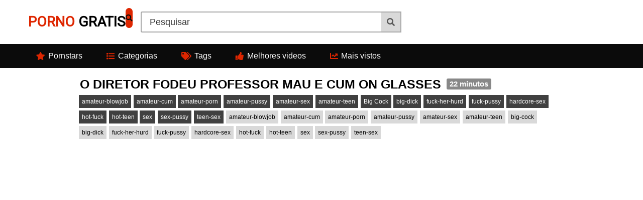

--- FILE ---
content_type: text/javascript
request_url: https://pornogratis.vip/wp-content/themes/eroz/public/js/eroz-public.js?ver=1.0.25
body_size: 5630
content:
/*! jQuery & Zepto Lazy v1.7.10 - http://jquery.eisbehr.de/lazy - MIT&GPL-2.0 license - Copyright 2012-2018 Daniel 'Eisbehr' Kern */
!function(t,e){"use strict";function r(r,a,i,u,l){function f(){L=t.devicePixelRatio>1,i=c(i),a.delay>=0&&setTimeout(function(){s(!0)},a.delay),(a.delay<0||a.combined)&&(u.e=v(a.throttle,function(t){"resize"===t.type&&(w=B=-1),s(t.all)}),u.a=function(t){t=c(t),i.push.apply(i,t)},u.g=function(){return i=n(i).filter(function(){return!n(this).data(a.loadedName)})},u.f=function(t){for(var e=0;e<t.length;e++){var r=i.filter(function(){return this===t[e]});r.length&&s(!1,r)}},s(),n(a.appendScroll).on("scroll."+l+" resize."+l,u.e))}function c(t){var i=a.defaultImage,o=a.placeholder,u=a.imageBase,l=a.srcsetAttribute,f=a.loaderAttribute,c=a._f||{};t=n(t).filter(function(){var t=n(this),r=m(this);return!t.data(a.handledName)&&(t.attr(a.attribute)||t.attr(l)||t.attr(f)||c[r]!==e)}).data("plugin_"+a.name,r);for(var s=0,d=t.length;s<d;s++){var A=n(t[s]),g=m(t[s]),h=A.attr(a.imageBaseAttribute)||u;g===N&&h&&A.attr(l)&&A.attr(l,b(A.attr(l),h)),c[g]===e||A.attr(f)||A.attr(f,c[g]),g===N&&i&&!A.attr(E)?A.attr(E,i):g===N||!o||A.css(O)&&"none"!==A.css(O)||A.css(O,"url('"+o+"')")}return t}function s(t,e){if(!i.length)return void(a.autoDestroy&&r.destroy());for(var o=e||i,u=!1,l=a.imageBase||"",f=a.srcsetAttribute,c=a.handledName,s=0;s<o.length;s++)if(t||e||A(o[s])){var g=n(o[s]),h=m(o[s]),b=g.attr(a.attribute),v=g.attr(a.imageBaseAttribute)||l,p=g.attr(a.loaderAttribute);g.data(c)||a.visibleOnly&&!g.is(":visible")||!((b||g.attr(f))&&(h===N&&(v+b!==g.attr(E)||g.attr(f)!==g.attr(F))||h!==N&&v+b!==g.css(O))||p)||(u=!0,g.data(c,!0),d(g,h,v,p))}u&&(i=n(i).filter(function(){return!n(this).data(c)}))}function d(t,e,r,i){++z;var o=function(){y("onError",t),p(),o=n.noop};y("beforeLoad",t);var u=a.attribute,l=a.srcsetAttribute,f=a.sizesAttribute,c=a.retinaAttribute,s=a.removeAttribute,d=a.loadedName,A=t.attr(c);if(i){var g=function(){s&&t.removeAttr(a.loaderAttribute),t.data(d,!0),y(T,t),setTimeout(p,1),g=n.noop};t.off(I).one(I,o).one(D,g),y(i,t,function(e){e?(t.off(D),g()):(t.off(I),o())})||t.trigger(I)}else{var h=n(new Image);h.one(I,o).one(D,function(){t.hide(),e===N?t.attr(C,h.attr(C)).attr(F,h.attr(F)).attr(E,h.attr(E)):t.css(O,"url('"+h.attr(E)+"')"),t[a.effect](a.effectTime),s&&(t.removeAttr(u+" "+l+" "+c+" "+a.imageBaseAttribute),f!==C&&t.removeAttr(f)),t.data(d,!0),y(T,t),h.remove(),p()});var m=(L&&A?A:t.attr(u))||"";h.attr(C,t.attr(f)).attr(F,t.attr(l)).attr(E,m?r+m:null),h.complete&&h.trigger(D)}}function A(t){var e=t.getBoundingClientRect(),r=a.scrollDirection,n=a.threshold,i=h()+n>e.top&&-n<e.bottom,o=g()+n>e.left&&-n<e.right;return"vertical"===r?i:"horizontal"===r?o:i&&o}function g(){return w>=0?w:w=n(t).width()}function h(){return B>=0?B:B=n(t).height()}function m(t){return t.tagName.toLowerCase()}function b(t,e){if(e){var r=t.split(",");t="";for(var a=0,n=r.length;a<n;a++)t+=e+r[a].trim()+(a!==n-1?",":"")}return t}function v(t,e){var n,i=0;return function(o,u){function l(){i=+new Date,e.call(r,o)}var f=+new Date-i;n&&clearTimeout(n),f>t||!a.enableThrottle||u?l():n=setTimeout(l,t-f)}}function p(){--z,i.length||z||y("onFinishedAll")}function y(t,e,n){return!!(t=a[t])&&(t.apply(r,[].slice.call(arguments,1)),!0)}var z=0,w=-1,B=-1,L=!1,T="afterLoad",D="load",I="error",N="img",E="src",F="srcset",C="sizes",O="background-image";"event"===a.bind||o?f():n(t).on(D+"."+l,f)}function a(a,o){var u=this,l=n.extend({},u.config,o),f={},c=l.name+"-"+ ++i;return u.config=function(t,r){return r===e?l[t]:(l[t]=r,u)},u.addItems=function(t){return f.a&&f.a("string"===n.type(t)?n(t):t),u},u.getItems=function(){return f.g?f.g():{}},u.update=function(t){return f.e&&f.e({},!t),u},u.force=function(t){return f.f&&f.f("string"===n.type(t)?n(t):t),u},u.loadAll=function(){return f.e&&f.e({all:!0},!0),u},u.destroy=function(){return n(l.appendScroll).off("."+c,f.e),n(t).off("."+c),f={},e},r(u,l,a,f,c),l.chainable?a:u}var n=t.jQuery||t.Zepto,i=0,o=!1;n.fn.Lazy=n.fn.lazy=function(t){return new a(this,t)},n.Lazy=n.lazy=function(t,r,i){if(n.isFunction(r)&&(i=r,r=[]),n.isFunction(i)){t=n.isArray(t)?t:[t],r=n.isArray(r)?r:[r];for(var o=a.prototype.config,u=o._f||(o._f={}),l=0,f=t.length;l<f;l++)(o[t[l]]===e||n.isFunction(o[t[l]]))&&(o[t[l]]=i);for(var c=0,s=r.length;c<s;c++)u[r[c]]=t[0]}},a.prototype.config={name:"lazy",chainable:!0,autoDestroy:!0,bind:"load",threshold:500,visibleOnly:!1,appendScroll:t,scrollDirection:"both",imageBase:null,defaultImage:"[data-uri]",placeholder:null,delay:-1,combined:!1,attribute:"data-src",srcsetAttribute:"data-srcset",sizesAttribute:"data-sizes",retinaAttribute:"data-retina",loaderAttribute:"data-loader",imageBaseAttribute:"data-imagebase",removeAttribute:!0,handledName:"handled",loadedName:"loaded",effect:"show",effectTime:0,enableThrottle:!0,throttle:250,beforeLoad:e,afterLoad:e,onError:e,onFinishedAll:e},n(t).on("load",function(){o=!0})}(window);
/**
 * COOKIES: Read and Write
 * Plugin Admin Cookies
 * Developed by Github
 */
var createCookie = function(name, value, days) {
    var expires;
    if (days) {
        var date = new Date();
        date.setTime(date.getTime() + (days * 24 * 60 * 60 * 1000));
        expires = "; expires=" + date.toGMTString();
    }
    else {
        expires = "";
    }
    document.cookie = name + "=" + value + expires + "; path=/";
}
function getCookie(c_name) {
    if (document.cookie.length > 0) {
        c_start = document.cookie.indexOf(c_name + "=");
        if (c_start != -1) {
            c_start = c_start + c_name.length + 1;
            c_end = document.cookie.indexOf(";", c_start);
            if (c_end == -1) {
                c_end = document.cookie.length;
            }
            return unescape(document.cookie.substring(c_start, c_end));
        }
    }
    return "";
}
/**
 * REPORT VIDEO - PLUGIN JS
 * V.1.0.1 Developed by CesarDpaz@torothemes.com
 * url: #
 * Compatible with ErozTheme
 * report with cookie user
 * For user no loggin
 */
jQuery(document).ready(function($){
    $.reportVideo = function(option){
        option = $.extend({
            container   : "#form-report",
            error_text  : erozPublic.report_error_text,
            send_text   : erozPublic.report_send_text,
            send_text_correct   : erozPublic.report_send_text_correct,
            write_reason   : erozPublic.report_write_reason,
            duplicate_report_text : erozPublic.report_duplicate_report_text
        }, option);
        var $container_button = $(option.container),
            html_button = '<button type="submit">'+ option.send_text +'</button>';
        $container_button.append(html_button); //Add button to HTML
        function clean_messages_report(){
            $('.error-send-report').remove();
            $('.error-duplicate-report').remove();
        }
        $container_button.on('submit', function(event) {
            event.preventDefault();
            var $this = $(this),
                id_post = $this.data('id'),
                reason = $this.find('input[name="radio2"]:checked').val();
            /*Prevent double report per user*/
            var cookie_report = getCookie('report_eroz');
            if( cookie_report == id_post) {
                clean_messages_report();
                var html = '';
                html += '<p class="licence-bx-no">';
                html += '<span class="fa-times"></span>' + option.duplicate_report_text;
                html += '</p>';
                $container_button.append(html);
                setTimeout(function() {
                    $.when($('.licence-bx-no').fadeOut(1000)).done(function() {
                         $(".licence-bx-no").remove();
                    });
                },2000);
                //$container_button.append('<div class="error-send-report">' + option.duplicate_report_text + '</div>');
                return;
            }
            /*Prevent dont choose reason*/
            if(!reason){
                clean_messages_report()
                var html = '';
                html += '<p class="licence-bx-no">';
                html += '<span class="fa-times"></span>' + option.error_text;
                html += '</p>';
                $container_button.append(html);
                setTimeout(function() {
                    $.when($('.licence-bx-no').fadeOut(1000)).done(function() {
                         $(".licence-bx-no").remove();
                    });
                },2000);
                return;
            }
            if(reason == 'Other') {
                reason = $('#reason_text').val();
                if($('#reason_text').val() == '') {
                    var html = '';
                    html += '<p class="licence-bx-no">';
                    html += '<span class="fa-times"></span>' + option.write_reason;
                    html += '</p>';
                    $container_button.append(html);
                    setTimeout(function() {
                        $.when($('.licence-bx-no').fadeOut(1000)).done(function() {
                             $(".licence-bx-no").remove();
                        });
                    },2000);
                    return;
                }
            }
            $('.error-send-report').remove();
            $.ajax({
                url     : erozPublic.url,
                method      : 'POST',
                dataType    : 'json',
                data     : {
                    action      : 'action_eroz_send_report',
                    nonce       : erozPublic.nonce,
                    id_post     : id_post,
                    reason      : reason
                }, 
                success: function( data ) {
                    console.log(data);
                    var html = '';
                    html += '<p class="licence-bx-ok">';
                    html += '<span class="fa-check"></span>' + option.send_text_correct;
                    html += '</p>';
                    $('#form-report').append(html);
                    createCookie('report_eroz', id_post);
                    setTimeout(function() {
                        $.when($('.licence-bx-ok').fadeOut(1000)).done(function() {
                             $(".licence-bx-ok").remove();
                        });
                    },2000);
                }
            });
        });
    };
})
/**
 * VOTE POST - PLUGIN JS
 * V.1.0.1 Developed by CesarDpaz@torothemes.com
 * url: #
 * Compatible with ErozTheme
 * report with cookie user
 * For user no loggin
 */
 jQuery(document).ready(function($){
    $.voteVideo = function(option){
        option = $.extend({
            duplicate_vote_text : erozPublic.vote_duplicate_vote_text,
            send_text_correct   : erozPublic.vote_send_text_correct
        }, option);
        //Like post
        $('#like-post').on('click', function(event) {
            event.preventDefault();
            var id_post = $(this).data('id');
            /*Prevent double report per user*/
            var cookie_vote = getCookie('vote_eroz');
            if( cookie_vote == id_post) {
                var html = '';
                html += '<p class="licence-bx-no">';
                html += '<span class="fa-times"></span>' + option.duplicate_vote_text;
                html += '</p>';
                $('.Options.Ul').parent().append(html);
                setTimeout(function() {
                    $.when($('.licence-bx-no').fadeOut(1000)).done(function() {
                         $(".licence-bx-no").remove();
                    });
                },2000);
                return;
            }
            $.ajax({
                url     : erozPublic.url,
                method     : 'POST',
                dataType    : 'json',
                data     : {
                    action      : 'action_eroz_send_vote',
                    nonce       : erozPublic.nonce,
                    id_post     : id_post,
                    type        : 'like'
                }, 
                success: function( data ) {
                    createCookie('vote_eroz', id_post, 30);
                    console.log(data.percent);
                    $('.percnt > div').css('width', data.percent);
                    $('#txtmt strong').text(data.total);
                    $('.numper > strong').text(data.percent);
                    var html = '';
                    html += '<p class="licence-bx-ok">';
                    html += '<span class="fa-check"></span>' + option.send_text_correct;
                    html += '</p>';
                    $('.Options.Ul').parent().append(html);
                    setTimeout(function() {
                        $.when($('.licence-bx-ok').fadeOut(1000)).done(function() {
                             $(".licence-bx-ok").remove();
                        });
                    },2000);
                }
            })
        });
        //unLike post
        $('body').on('click', '#unlike-post', function(event) {
            event.preventDefault();
            var id_post = $(this).data('id');
            /*Prevent double report per user*/
            var cookie_vote = getCookie('vote_eroz');
            if( cookie_vote == id_post) {
                var html = '';
                html += '<p class="licence-bx-no">';
                html += '<span class="fa-times"></span>' + option.duplicate_vote_text;
                html += '</p>';
                $('.Options.Ul').parent().append(html);
                setTimeout(function() {
                    $.when($('.licence-bx-no').fadeOut(1000)).done(function() {
                         $(".licence-bx-no").remove();
                    });
                },2000);
                return;
            }
            $.ajax({
                url     : erozPublic.url,
                method     : 'POST',
                dataType    : 'json',
                data     : {
                    action      : 'action_eroz_send_vote',
                    nonce       : erozPublic.nonce,
                    id_post     : id_post,
                    type        : 'unlike'
                }, 
                success: function( data ) {
                    createCookie('vote_eroz', id_post);
                    $('.percnt > div').css('width', data.percent);
                    $('#txtmt strong').text(data.total);
                    $('.numper > strong').text(data.percent);
                    var html = '';
                    html += '<p class="licence-bx-ok">';
                    html += '<span class="fa-check"></span>' + option.send_text_correct;
                    html += '</p>';
                    $('.Options.Ul').parent().append(html);
                    setTimeout(function() {
                        $.when($('.licence-bx-ok').fadeOut(1000)).done(function() {
                             $(".licence-bx-ok").remove();
                        });
                    },2000);
                }
            })
        });
    };
})
/**
 * FUNCTIONS JS - After load document
 */
jQuery(document).ready(function($){
    /*Responsive*/
    $('.Header .Mid .Form-Search').clone().prependTo('.Header .Bot .menu-top-menu-container');
    /*Tabs*/
    $('.aa-tbs a').click(function(e){
        e.preventDefault();
          var $this = $(this),
              tabgroup = '#'+$this.parents('.aa-tbs').data('tbs'),
              others = $this.closest('li').siblings().children('a'),
              target = $this.attr('href');
          others.removeClass('on');
          $this.addClass('on');
          $(tabgroup).children().removeClass('on');
          $(target).addClass('on');
      });
    /*Dropdown*/
    $('.AADrpd').each(function() {
        var $AADrpdwn = $(this);
        $('.AALink', $AADrpdwn).click(function(e){
          e.preventDefault();
          $AADrpdDv = $('.AACont', $AADrpdwn);
          $AADrpdDv.parent('.AADrpd').toggleClass('on');
          $('.AACont').not($AADrpdDv).parent('.AADrpd').removeClass('on');
          return false;
        });
    });
    $(document).on('click', function(e){
        if ($(e.target).closest('.AACont').length === 0) {
            $('.AACont').parent('.AADrpd').removeClass('on');
        }
    });
    /*Toggle*/
    $('.AATggl').on('click', function(){
        var shwhdd = $(this).attr('data-tggl');
        $('#'+shwhdd).toggleClass('on');
        $(this).toggleClass('on');
    });
    /*Accordion*/
    $('.AACrdn').find('.AALink').click(function(){
        $(this).toggleClass('on');
        $('.AALink').not($(this)).removeClass('on');
    });
    /*menu-item-has-children*/
    $('.menu-item-has-children').append('<i class="fa-chevron-down"></i>');
    $('.menu-item-has-children>i').click(function(a){
        a.preventDefault();
        var b=$(this);
        if(b.parent().hasClass('on')){
            b.parent().removeClass('on');
        }
        else{
            b.parent().parent().find('.menu-item-has-children').removeClass('on');
            b.parent().toggleClass('on');
        }
    });
    /*SelectBox*/
    $('body').on('click', '.SelectBox', function(e){
        if($(this).hasClass('on')) {
            $(this).removeClass('on');
        } else {
           $(this).addClass('on');
        }
    });
    $('body').on('click', '.SelectBox ul li', function() {
        var v = $(this).text();
        $('.SelectBox ul li').not($(this)).removeClass('on');
        $(this).addClass('on');
        $(this).parent().parent().find('span').text(v);
    });    
    $(document).not('.SelectBox').on('click', function(event) {
        event.preventDefault();
        $('.SelectBox').removeClass('on');
        /* Act on the event */
    });
    /*$(document).click(function() {
        $('.SelectBox').removeClass('on');
    });*/
    /*Cookies Show*/
    console.log(erozPublic.cookie_enabled);
    if(erozPublic.cookie_enabled == 1) {
        var cookie = getCookie('cookie_accept');
        if(cookie != 'accept') {
            var html = '';
            html += ' <div class="Cookies Row DX Nsp" data-ttico="warning">';
            html += ' <p class="title">' + erozPublic.text_announce_cookies + '</p>';
            if(erozPublic.cookie_url_page != '' && erozPublic.cookie_text_page != ''){
            html += ' <span class="Auto"><a href="' + erozPublic.cookie_url_page + '" class="Button A">' + erozPublic.cookie_text_page + '</a></span>';
            }
            html += ' <span class="Auto"><a href="javascript:void(0)" class="Button A cookie_accept">' + erozPublic.cookie_btn_accept_text + '</a></span>';
            html += ' </div>';
            $('.precook').prepend(html);
        }
    }
    /*Cookies Accept*/
    $('body').on('click', '.cookie_accept', function(event) {
        event.preventDefault();
        createCookie('cookie_accept', 'accept', 30);
        $('.Cookies').remove();
    });
    $('#post-share').on('click', function(event) {
        event.preventDefault();
        $('.EzHdCn').removeClass('on');
        $('#post-report').removeClass('on');
        if($(this).hasClass('on')){
            $(this).removeClass('on');
            $('#EzShare').removeClass('on');
        } else {
            $(this).addClass('on');
            $('#EzShare').addClass('on');
        }
    });
    $('#post-report').on('click', function(event) {
        event.preventDefault();
        $('.EzHdCn').removeClass('on');
        $('#post-share').removeClass('on');
        if($(this).hasClass('on')){
            $(this).removeClass('on');
            $('#EzReport').removeClass('on');
        } else {
            $(this).addClass('on');
            $('#EzReport').addClass('on');
        }
    });
    $('.Player .Button').on('click', function(event) {
        event.preventDefault();
        $('.Player').removeClass('Pause');
    });
    /*Report Video*/
    $.reportVideo();
    /*Vote Video*/
    $.voteVideo();
    /*PREVIEW TRAILER*/
    function myLoop(selector, thumb, max) {
        if(selector.hasClass('on')){
        } else { return; }
        setTimeout(function () {  
            var $this = selector,
                image = $this.attr('data-thumbs');
            var numprev = image.slice(-6,-5);
            if(isNaN(numprev)) {
                var num =  image.slice(-5,-4),
                    ide = image.slice(-5);
                    n   = parseInt(max) - parseInt(1);
                if(num > n ) {
                    num = 0;
                }
            } else {
                var num =  image.slice(-6,-4);
                var ide = image.slice(-6);
                if(num > n ) {
                    num = 0;
                }
            }
            var res = ide.split(".");
            var new_num = parseInt(num) + parseInt(1);
            var nn = new_num + '.' + res[1];
            var image_n = image.replace(ide, nn);
            $this.find('img').attr('src', image_n);
            $this.attr('data-thumbs', image_n);
            if (num < max) {          
                myLoop($this, image, max);            
            }                   
        }, 600);
    }
    if ("ontouchstart" in document) { 
        $('.loop-post').on("touchstart touchend", function (e) {;
            var $this     = $(this),
                vid       = $this.data('preview'),
                thumbs    = $this.data('thumbs'),
                thumb_max = $this.data('thumbsmax');
            $('video').remove();
            $('.loop-post').removeClass('on');
            if(vid){
                if(!vid || vid == '' || !thumbs || thumbs == '') { return; }
                var html = '';
                html += '<video src="'+vid+'" class="video-thumbnail" loop webkit-playsinline="true" playsinline="true" autoplay="true" muted=""></video>';
                $this.find('figure').append(html);
            } else if(thumbs){
                $this.addClass('on');
                myLoop($this, thumbs, thumb_max); 
            }
        }), $('.loop-post').on("touchmove", function() {
                e.originalEvent.touches;
            });
    } else {
        $('.loop-post').on('mouseenter', function(event) {
            var $this     = $(this),
                vid       = $this.data('preview'),
                thumbs    = $this.data('thumbs'),
                thumb_max = $this.data('thumbsmax');
            if(vid){
                $this.find('video').remove();
                if(!vid || vid == '' || !thumbs || thumbs == '') { return; }
                var html = '';
                html += '<video src="'+vid+'" class="video-thumbnail" loop webkit-playsinline="true" playsinline="true" autoplay="true" muted=""></video>';
                $this.find('figure').append(html);
            } else if(thumbs){
                $this.addClass('on');
                myLoop($this, thumbs, thumb_max); 
            }
        });
        $('.loop-post').on('mouseleave', function(event) {
            var $this = $(this);
            $this.find('video').remove();
            $('.loop-post').removeClass('on');
        })
    }  
    /*Video thumbnail*/
    $('.image-articles').on('mouseenter', function(event) {
        event.preventDefault();
        var $this = $(this);
        if($this.data('url') == '') {return;}
        $(this).find('video').show();
        $this.find('video').attr('src', $this.data('url'));
        $this.find('video').attr('autoplay', 'true');
        $this.find('img').hide();
    });
    $('.image-articles').on('mouseleave', function(event) {
        event.preventDefault();
        var $this = $(this);
        if($this.data('url') == '') {return;}
        $(this).find('video').hide();
        $this.find('video').removeAttr('src');
        $this.find('video').removeAttr('autoplay');
        $this.find('img').show();
    });
    $('img').Lazy();
    $('.filter-categories').one('click', function(event) {
        var html = '';
        html += '<ul class="result-filter-categories Ul">';
        html += '<li class="on">'+ erozPublic.all +'</li>'
        erozPublic.categories.forEach( function(valor, indice, array) {
            html+='<li>'+ valor['name'] +'</li>';
        });
        html += '</ul>';
        $('.filter-categories').parent().append(html);
    });
    //console.log(erozPublic.categories);
    $('.videos-ul-player a').on('click',   function(event) {
        event.preventDefault();
        var $this = $(this),
            ide = $this.attr('data-ide'),
            key = $this.attr('data-key');
        $.ajax({
            url     : erozPublic.url,
            method  : 'POST',
            dataType: 'json',
            data    : {
                action: 'action_change_player_eroz',
                ide   : ide,
                key   : key,
            }, 
            beforeSend: function(){
                console.log('cargando');
                $('.Player iframe').fadeOut( 'slow', function() { });
            },
            success: function( data ) {
                console.log(data.video);
                $('.Player').html(data.video);
            },
            error: function(){
                console.log('error');
            }
        });
    });
});